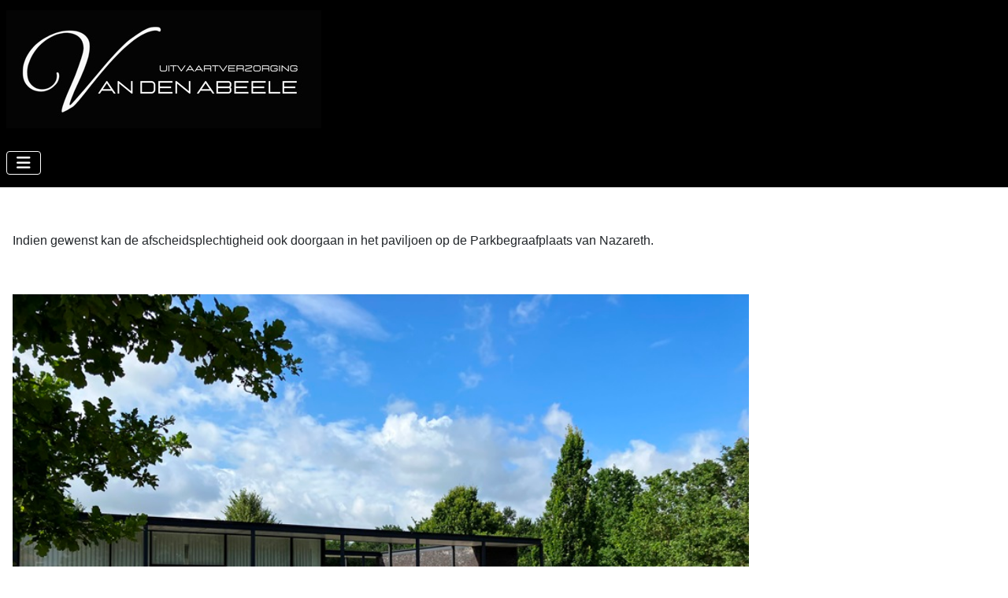

--- FILE ---
content_type: text/html; charset=utf-8
request_url: https://uitvaartverzorgingvandenabeele.be/index.php/paviljoen-parkbegraafplaats
body_size: 2227
content:
<!DOCTYPE html>
<html lang="nl-nl" dir="ltr">

<head>
    <meta charset="utf-8">
	<meta name="viewport" content="width=device-width, initial-scale=1">
	<meta name="generator" content="Joomla! - Open Source Content Management">
	<title>Paviljoen Parkbegraafplaats</title>
	<link href="/media/system/images/joomla-favicon.svg" rel="icon" type="image/svg+xml">
	<link href="/media/system/images/favicon.ico" rel="alternate icon" type="image/vnd.microsoft.icon">
	<link href="/media/system/images/joomla-favicon-pinned.svg" rel="mask-icon" color="#000">

    <link href="/media/system/css/joomla-fontawesome.min.css?a48f90" rel="lazy-stylesheet"><noscript><link href="/media/system/css/joomla-fontawesome.min.css?a48f90" rel="stylesheet"></noscript>
	<link href="/media/templates/site/cassiopeia/css/template.min.css?a48f90" rel="stylesheet">
	<link href="/media/templates/site/cassiopeia/css/global/colors_standard.min.css?a48f90" rel="stylesheet">
	<link href="/media/templates/site/cassiopeia/css/vendor/joomla-custom-elements/joomla-alert.min.css?0.4.1" rel="stylesheet">
	<style>:root {
		--hue: 214;
		--template-bg-light: #f0f4fb;
		--template-text-dark: #495057;
		--template-text-light: #ffffff;
		--template-link-color: var(--link-color);
		--template-special-color: #001B4C;
		
	}</style>

    <script src="/media/vendor/metismenujs/js/metismenujs.min.js?1.4.0" defer></script>
	<script type="application/json" class="joomla-script-options new">{"joomla.jtext":{"MDL_MODALTXT_CLOSE":"sluiten","MDL_MODALTXT_PREVIOUS":"vorige","MDL_MODALTXT_NEXT":"volgende","ERROR":"Fout","MESSAGE":"Bericht","NOTICE":"Attentie","WARNING":"Waarschuwing","JCLOSE":"Sluiten","JOK":"Ok","JOPEN":"Open"},"system.paths":{"root":"","rootFull":"https:\/\/uitvaartverzorgingvandenabeele.be\/","base":"","baseFull":"https:\/\/uitvaartverzorgingvandenabeele.be\/"},"csrf.token":"66fe2b2bc93b8e8f2b39fd09315547e0"}</script>
	<script src="/media/system/js/core.min.js?2cb912"></script>
	<script src="/media/templates/site/cassiopeia/js/template.min.js?a48f90" type="module"></script>
	<script src="/media/vendor/bootstrap/js/collapse.min.js?5.3.3" type="module"></script>
	<script src="/media/templates/site/cassiopeia/js/mod_menu/menu-metismenu.min.js?a48f90" defer></script>
	<script src="/media/system/js/messages.min.js?9a4811" type="module"></script>
	<script type="application/ld+json">{"@context":"https://schema.org","@graph":[{"@type":"Organization","@id":"https://uitvaartverzorgingvandenabeele.be/#/schema/Organization/base","name":"Uitvaartverzorging Van den Abeele","url":"https://uitvaartverzorgingvandenabeele.be/"},{"@type":"WebSite","@id":"https://uitvaartverzorgingvandenabeele.be/#/schema/WebSite/base","url":"https://uitvaartverzorgingvandenabeele.be/","name":"Uitvaartverzorging Van den Abeele","publisher":{"@id":"https://uitvaartverzorgingvandenabeele.be/#/schema/Organization/base"}},{"@type":"WebPage","@id":"https://uitvaartverzorgingvandenabeele.be/#/schema/WebPage/base","url":"https://uitvaartverzorgingvandenabeele.be/index.php/paviljoen-parkbegraafplaats","name":"Paviljoen Parkbegraafplaats","isPartOf":{"@id":"https://uitvaartverzorgingvandenabeele.be/#/schema/WebSite/base"},"about":{"@id":"https://uitvaartverzorgingvandenabeele.be/#/schema/Organization/base"},"inLanguage":"nl-NL"},{"@type":"Article","@id":"https://uitvaartverzorgingvandenabeele.be/#/schema/com_content/article/36","name":"Paviljoen Parkbegraafplaats","headline":"Paviljoen Parkbegraafplaats","inLanguage":"nl-NL","isPartOf":{"@id":"https://uitvaartverzorgingvandenabeele.be/#/schema/WebPage/base"}}]}</script>

</head>

<body class="site com_content wrapper-static view-article no-layout no-task itemid-154 has-sidebar-left">
    <header class="header container-header full-width">

        
        
                    <div class="grid-child">
                <div class="navbar-brand">
                    <a class="brand-logo" href="/">
                        <img loading="eager" decoding="async" src="https://uitvaartverzorgingvandenabeele.be/images/logo_site.jpg" alt="Uitvaartverzorging Van den Abeele" width="400" height="150">                    </a>
                                    </div>
            </div>
        
                    <div class="grid-child container-nav">
                                    
<nav class="navbar navbar-expand-lg" aria-label="Main Menu">
    <button class="navbar-toggler navbar-toggler-right" type="button" data-bs-toggle="collapse" data-bs-target="#navbar1" aria-controls="navbar1" aria-expanded="false" aria-label="Schakelen navigatie">
        <span class="icon-menu" aria-hidden="true"></span>
    </button>
    <div class="collapse navbar-collapse" id="navbar1">
        <ul class="mod-menu mod-menu_dropdown-metismenu metismenu mod-list ">
<li class="metismenu-item item-128 level-1 default"><a href="/index.php" >Home</a></li><li class="metismenu-item item-144 level-1"><a href="/index.php/astene" >Astene</a></li><li class="metismenu-item item-18 level-1"><a href="/index.php/funerarium-nazareth" >Nazareth</a></li><li class="metismenu-item item-10 level-1"><a href="/index.php/rouwberichten" >Rouwberichten</a></li><li class="metismenu-item item-158 level-1"><a href="https://webshop.uitvaartverzorgingvandenabeele.be" onclick="window.open(this.href, 'targetWindow', 'toolbar=no,location=no,status=no,menubar=no,scrollbars=yes,resizable=yes,'); return false;">Ons Troostatelier</a></li><li class="metismenu-item item-11 level-1"><a href="/index.php/condoleren" >Condoleren</a></li><li class="metismenu-item item-20 level-1"><a href="/index.php/bedankingen" >Bedankingen</a></li><li class="metismenu-item item-23 level-1"><a href="/index.php/goededoelen" >In de kijker</a></li></ul>
    </div>
</nav>

                                            </div>
            </header>

    <div class="site-grid">
        
        
        
                    <div class="grid-child container-sidebar-left">
                <div class="sidebar-left card ">
            <h3 class="card-header ">Nazareth</h3>        <div class="card-body">
                <ul class="mod-menu mod-list nav ">
<li class="nav-item item-147"><a href="/index.php/funerarium2" >Funerarium</a></li><li class="nav-item item-148"><a href="/index.php/afscheidsruimte" >Aula AKALA</a></li><li class="nav-item item-156"><a href="/index.php/aula-nazareth" >Rouwmaaltijden</a></li><li class="nav-item item-154 current active"><a href="/index.php/paviljoen-parkbegraafplaats" aria-current="page">Paviljoen Parkbegraafplaats</a></li></ul>
    </div>
</div>

            </div>
        
        <div class="grid-child container-component">
            
            
            <div id="system-message-container" aria-live="polite"></div>

            <main>
                <div class="com-content-article item-page">
    <meta itemprop="inLanguage" content="nl-NL">
    
    
        
        
    
    
        
                                                <div class="com-content-article__body">
        <p> </p>
<p><span style="font-size: 1rem;">Indien gewenst kan de afscheidsplechtigheid ook doorgaan in het paviljoen op de Parkbegraafplaats van Nazareth.</span></p>
<p> </p>
<p><img src="/images/paviljoen.jpg" width="935" height="701" loading="lazy" data-path="local-images:/paviljoen.jpg" /></p>
<p> </p>     </div>

        
                                        </div>
            </main>
            
        </div>

        
        
            </div>

    
    
    
</body>

</html>


--- FILE ---
content_type: text/css
request_url: https://uitvaartverzorgingvandenabeele.be/media/templates/site/cassiopeia/css/global/colors_standard.min.css?a48f90
body_size: -33
content:
:root{--cassiopeia-color-primary:#000000;--cassiopeia-color-link:#224faa;--cassiopeia-color-hover:#000000}
